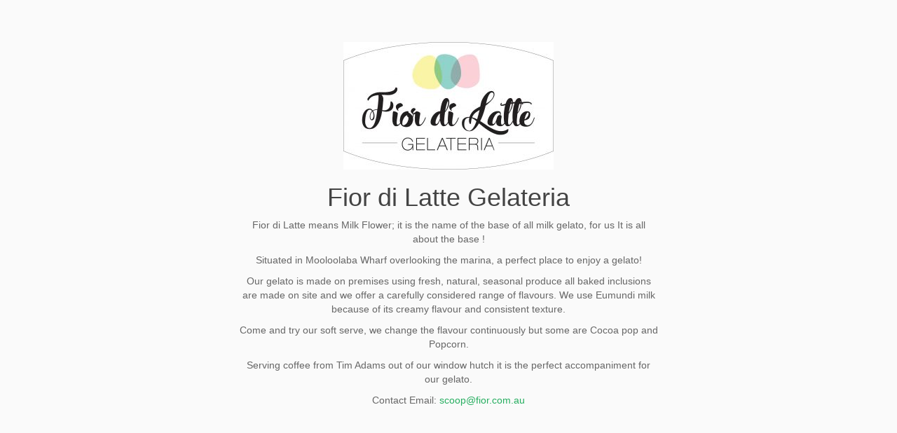

--- FILE ---
content_type: text/html; charset=UTF-8
request_url: http://fior.com.au/
body_size: 2776
content:
<!DOCTYPE html>
<html class="no-js seed-csp4" lang="en">
	<head>
		<meta charset="utf-8">
		<title></title>
		
		<meta name="viewport" content="width=device-width, initial-scale=1.0">
		
		
		<!-- Bootstrap and default Style -->
<link rel="stylesheet" href="http://fior.com.au/wp-content/plugins/coming-soon/app/backwards/themes/default/bootstrap/css/bootstrap.min.css">
<link rel="stylesheet" href="http://fior.com.au/wp-content/plugins/coming-soon/app/backwards/themes/default/style.css">
<style type="text/css">
/* calculated styles */

	/* Background Style */
	html{
					background: #fafafa;
					}
	.seed-csp4 body{
							background: transparent;
				}
		
		
		
	/* Text Styles */
				.seed-csp4 body{
			font-family: Helvetica, Arial, sans-serif		}

		.seed-csp4 h1, .seed-csp4 h2, .seed-csp4 h3, .seed-csp4 h4, .seed-csp4 h5, .seed-csp4 h6{
			font-family: Helvetica, Arial, sans-serif		}
	
				.seed-csp4 body{
			color:#666666;
		}
	
						

				.seed-csp4 h1, .seed-csp4 h2, .seed-csp4 h3, .seed-csp4 h4, .seed-csp4 h5, .seed-csp4 h6{
			color:#444444;
		}
	

				.seed-csp4 a, .seed-csp4 a:visited, .seed-csp4 a:hover, .seed-csp4 a:active, .seed-csp4 a:focus{
			color:#27AE60;
		}


	

		
		</style>
<!-- JS -->
<script src="http://fior.com.au/wp-includes/js/jquery/jquery.js"></script>
<script src="http://fior.com.au/wp-content/plugins/coming-soon/app/backwards/themes/default/bootstrap/js/bootstrap.min.js"></script>

		
	</head>
<body>
<div id="seed-csp4-page">
		<div id="seed-csp4-content">
			<img id='seed-csp4-image' src='http://fior.com.au/wp-content/uploads/2018/05/logo-300x182.jpg'>
			<h1 id="seed-csp4-headline">Fior di Latte Gelateria</h1>
			<div id="seed-csp4-description"><p>Fior di Latte means Milk Flower; it is the name of the base of all milk gelato, for us It is all about the base !</p>
<p>Situated in Mooloolaba Wharf overlooking the marina, a perfect place to enjoy a gelato!</p>
<p>Our gelato is made on premises using fresh, natural, seasonal produce all baked inclusions are made on site and we offer a carefully considered range of flavours. We use Eumundi milk because of its creamy flavour and consistent texture.</p>
<p>Come and try our soft serve, we change the flavour continuously but some are Cocoa pop and Popcorn.</p>
<p>Serving coffee from Tim Adams out of our window hutch it is the perfect accompaniment for our gelato.</p>
<p>Contact Email: <a href="mailto:scoop@fior.com.au">scoop@fior.com.au</a></p>
</div>
		</div><!-- / #seed-csp4-content -->


<!--[if lt IE 9]>
		<script>
		jQuery(document).ready(function($){$.supersized({slides:[ {image : ''} ]});});
		</script>
		<![endif]-->
</div>
</body>
</html>

<!-- Coming Soon Page and Maintenance Mode by SeedProd. Learn more: http://www.seedprod.com -->
